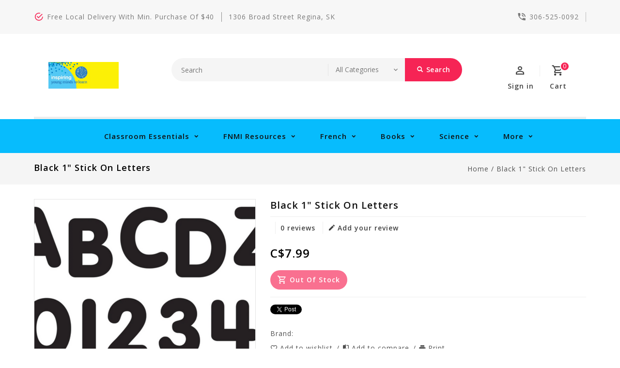

--- FILE ---
content_type: text/html;charset=utf-8
request_url: https://www.inspiringyoungminds.ca/black-1-stick-on-letters.html
body_size: 11653
content:
<!DOCTYPE html>
<html lang="us">
  <head>
    <meta charset="utf-8"/>
<!-- [START] 'blocks/head.rain' -->
<!--

  (c) 2008-2026 Lightspeed Netherlands B.V.
  http://www.lightspeedhq.com
  Generated: 25-01-2026 @ 07:45:49

-->
<link rel="canonical" href="https://www.inspiringyoungminds.ca/black-1-stick-on-letters.html"/>
<link rel="alternate" href="https://www.inspiringyoungminds.ca/index.rss" type="application/rss+xml" title="New products"/>
<meta name="robots" content="noodp,noydir"/>
<meta property="og:url" content="https://www.inspiringyoungminds.ca/black-1-stick-on-letters.html?source=facebook"/>
<meta property="og:site_name" content="Inspiring Young Minds to Learn"/>
<meta property="og:title" content="Black 1&quot; Stick On Letters"/>
<meta property="og:image" content="https://cdn.shoplightspeed.com/shops/619633/files/46471075/black-1-stick-on-letters.jpg"/>
<!--[if lt IE 9]>
<script src="https://cdn.shoplightspeed.com/assets/html5shiv.js?2025-02-20"></script>
<![endif]-->
<!-- [END] 'blocks/head.rain' -->
    <meta charset="UTF-8" />
    <title>Black 1&quot; Stick On Letters - Inspiring Young Minds to Learn</title>
    <meta name="description" content="" />
    <meta name="keywords" content="Black, 1&quot;, Stick, On, Letters" />
    <meta http-equiv="X-UA-Compatible" content="IE=edge,chrome=1">
    <meta name="viewport" content="width=device-width, initial-scale=1.0">
    <meta name="apple-mobile-web-app-capable" content="yes">
    <meta name="apple-mobile-web-app-status-bar-style" content="black">

    <link rel="shortcut icon" href="https://cdn.shoplightspeed.com/shops/619633/themes/11187/v/141706/assets/favicon.ico?20201128043903" type="image/x-icon" />
    <link href='//fonts.googleapis.com/css?family=Open%20Sans:400,300,500,600,700,800,900' rel='stylesheet' type='text/css'>
    <link href='//fonts.googleapis.com/css?family=Open%20Sans:400,300,500,600,700,800,900' rel='stylesheet' type='text/css'>
    <link rel="shortcut icon" href="https://cdn.shoplightspeed.com/shops/619633/themes/11187/v/141706/assets/favicon.ico?20201128043903" type="image/x-icon" /> 
    <link rel="stylesheet" href="https://cdn.shoplightspeed.com/shops/619633/themes/11187/assets/bootstrap-min.css?2025091820445720201216063948" />
    <link rel="stylesheet" href="https://cdn.shoplightspeed.com/shops/619633/themes/11187/assets/style.css?2025091820445720201216063948" />    
    <link rel="stylesheet" href="https://cdn.shoplightspeed.com/shops/619633/themes/11187/assets/settings.css?2025091820445720201216063948" />  
    <link rel="stylesheet" href="https://cdn.shoplightspeed.com/assets/gui-2-0.css?2025-02-20" />
    <link rel="stylesheet" href="https://cdn.shoplightspeed.com/assets/gui-responsive-2-0.css?2025-02-20" />   
    <link rel="stylesheet" href="https://cdn.shoplightspeed.com/shops/619633/themes/11187/assets/materialdesignicons.css?2025091820445720201216063948" />
    <link rel="stylesheet" href="https://cdn.shoplightspeed.com/shops/619633/themes/11187/assets/owl-carousel.css?2025091820445720201216063948" />
    <link rel="stylesheet" href="https://cdn.shoplightspeed.com/shops/619633/themes/11187/assets/custom.css?2025091820445720201216063948" />
    <link rel="stylesheet" href="https://cdn.shoplightspeed.com/shops/619633/themes/11187/assets/jquery-fancybox.css?2025091820445720201216063948" />
    <link rel="stylesheet" href="https://cdn.shoplightspeed.com/shops/619633/themes/11187/assets/animate.css?2025091820445720201216063948" />
    <link rel="stylesheet" href="https://cdn.shoplightspeed.com/shops/619633/themes/11187/assets/flexslider.css?2025091820445720201216063948" />    
    <link rel="stylesheet" media="print" href="https://cdn.shoplightspeed.com/shops/619633/themes/11187/assets/print-min.css?2025091820445720201216063948" />
            
    <script src="https://cdn.shoplightspeed.com/assets/jquery-1-9-1.js?2025-02-20"></script>
    <script src="https://cdn.shoplightspeed.com/assets/jquery-ui-1-10-1.js?2025-02-20"></script> 
    <script src="https://cdn.shoplightspeed.com/shops/619633/themes/11187/assets/jquery-fancybox-pack.js?2025091820445720201216063948"></script>
    <script src="https://cdn.shoplightspeed.com/shops/619633/themes/11187/assets/global.js?2025091820445720201216063948"></script>
		<script src="https://cdn.shoplightspeed.com/shops/619633/themes/11187/assets/bootstrap-min.js?2025091820445720201216063948"></script>
    <script src="https://cdn.shoplightspeed.com/shops/619633/themes/11187/assets/jcarousel.js?2025091820445720201216063948"></script>
    <script src="https://cdn.shoplightspeed.com/assets/gui.js?2025-02-20"></script>
    <script src="https://cdn.shoplightspeed.com/assets/gui-responsive-2-0.js?2025-02-20"></script>
    <script src="https://cdn.shoplightspeed.com/shops/619633/themes/11187/assets/jquery-flexslider.js?2025091820445720201216063948"></script>
    <script src="https://cdn.shoplightspeed.com/shops/619633/themes/11187/assets/owl-carousel-min.js?2025091820445720201216063948"></script> 
    <script src="https://cdn.shoplightspeed.com/shops/619633/themes/11187/assets/share42.js?2025091820445720201216063948"></script>
    <script src="https://cdn.shoplightspeed.com/shops/619633/themes/11187/assets/theia-sticky-sidebar-min.js?2025091820445720201216063948"></script>
    <script src="https://cdn.shoplightspeed.com/shops/619633/themes/11187/assets/custom.js?2025091820445720201216063948"></script>
    <script src=https://cdn.shoplightspeed.com/shops/619633/themes/11187/assets/jquery-directional-hover.js?2025091820445720201216063948></script>
    <!--[if lt IE 9]>
    <link rel="stylesheet" href="https://cdn.shoplightspeed.com/shops/619633/themes/11187/assets/style-ie.css?2025091820445720201216063948" />
    <![endif]-->
  </head>
          <body class="product-page">
<script type="application/ld+json">
{
  "@context": "http://schema.org/",
  "@type": "Product",
  "name": "Black 1&quot; Stick On Letters",
  "image": "https://cdn.shoplightspeed.com/shops/619633/files/46471075/image.jpg",
  "aggregateRating": {
    "@type": "AggregateRating",
    "ratingValue": "0",
    "reviewCount": "0"
  },             
  "sku": "50888189",
  "mpn": "",
  "description": "",
  "brand": {
    "@type": "Thing",
    "name": ""
  },
  "offers": {
    "@type": "Offer",
    "availability": "",
    "url": "https://www.inspiringyoungminds.ca/black-1-stick-on-letters.html",
        "price": "7.99",
	      "priceCurrency": "CAD"
  },
  "review": [
    {
      "@type": "Review",
      "datePublished": "January 25, 2026 07:45",
      "description": "",
      "itemReviewed": {
       "@type": "Thing",
      "image": "https://cdn.shoplightspeed.com/shops/619633/files/46471075/image.jpg",
      "name": "Black 1&quot; Stick On Letters"
      },
      "reviewRating": {
        "@type": "Rating",
        "bestRating": "5",
        "ratingValue": "0",
        "worstRating": "0"
      },
       "author": {
      "@type": "Person",
      "name": ""
   	 }
    }
  ]
}
</script> 
    
    <div class="page-wrapper">
    <header>
      
      <input id="shop-url" value="https://www.inspiringyoungminds.ca/" type="hidden">
      <div class="topnav">
        <div class="container">          
          <div class="left">
            <div id="ttcmsleftheader">
                <div class="ttheader-service">Free Local Delivery with Min. Purchase of $40</div>
              </div>
                        <div id="Location">
                 <a href="" class="store-location">1306 Broad Street Regina, SK</a>
              </div>
                      </div>
          <div class="right">
            <div id="ttcmsrightheader">
                <div class="ttheader-rightcontact">306-525-0092</div>
              </div>
                                               
          </div>
        </div>
      </div>
      <div class="navigation">
        <div class="container">
        <div class="align">

                      <div class="vertical logo theme-preview-clickable" style="background-color:#ffffff;">
              <a href="https://www.inspiringyoungminds.ca/" title="Inspiring Young Minds to Learn">
                <img src="https://cdn.shoplightspeed.com/shops/619633/themes/11187/v/142179/assets/logo.png?20201128221217" alt="Inspiring Young Minds to Learn" width="220" height="55"/>
              </a>
            </div>
          
          <nav class="nonbounce desktop vertical">       
            <div class="search-widget theme-preview-clickable">
                 <div class="selectric-wrapper selectric-main-search">
                   <form action="https://www.inspiringyoungminds.ca/search/" method="get" id="formSearch" class="live-search">
                      <input type="text" name="q" autocomplete="off"  placeholder="Search" value=""/>
                      <div class="selectric-hide-select">
                        <select class="main-search" name="cat" tabindex="-1">
                          <option value="https://www.inspiringyoungminds.ca/search/">All Categories</option>
                                                                              <option value="https://www.inspiringyoungminds.ca/classroom-essentials/">Classroom Essentials</option>
                                                    <option value="https://www.inspiringyoungminds.ca/fnmi-resources/">FNMI Resources</option>
                                                    <option value="https://www.inspiringyoungminds.ca/french/">French</option>
                                                    <option value="https://www.inspiringyoungminds.ca/books/">Books</option>
                                                    <option value="https://www.inspiringyoungminds.ca/science/">Science</option>
                                                    <option value="https://www.inspiringyoungminds.ca/games/">Games</option>
                                                    <option value="https://www.inspiringyoungminds.ca/arts-crafts/">Arts &amp; Crafts</option>
                                                    <option value="https://www.inspiringyoungminds.ca/math/">Math</option>
                                                    <option value="https://www.inspiringyoungminds.ca/melissa-doug/">Melissa &amp; Doug</option>
                                                    <option value="https://www.inspiringyoungminds.ca/costumes/">Costumes</option>
                                                    <option value="https://www.inspiringyoungminds.ca/puzzles/">Puzzles</option>
                                                    <option value="https://www.inspiringyoungminds.ca/developmental-learning/">Developmental Learning</option>
                                                    <option value="https://www.inspiringyoungminds.ca/active-play/">Active Play</option>
                                                    <option value="https://www.inspiringyoungminds.ca/language-reading-manipulatives/">Language/Reading  Manipulatives</option>
                                                    <option value="https://www.inspiringyoungminds.ca/furniture/">Furniture</option>
                                                    <option value="https://www.inspiringyoungminds.ca/early-childhood/">Early Childhood</option>
                                                    <option value="https://www.inspiringyoungminds.ca/sale-items/">Sale Items</option>
                                                    <option value="https://www.inspiringyoungminds.ca/figurines/">Figurines</option>
                                                    <option value="https://www.inspiringyoungminds.ca/dice/">Dice</option>
                                                    <option value="https://www.inspiringyoungminds.ca/learning-mats/">Learning Mats</option>
                                                    <option value="https://www.inspiringyoungminds.ca/weighted-products/">Weighted Products</option>
                                                    <option value="https://www.inspiringyoungminds.ca/puppets/">Puppets</option>
                                                    <option value="https://www.inspiringyoungminds.ca/building-ideas/">Building Ideas</option>
                                                    <option value="https://www.inspiringyoungminds.ca/indigenous-gifts/">Indigenous Gifts</option>
                                                    <option value="https://www.inspiringyoungminds.ca/dolls-dollhouse/">Dolls &amp; Dollhouse</option>
                                                    <option value="https://www.inspiringyoungminds.ca/imagination-play/">Imagination Play</option>
                                                    <option value="https://www.inspiringyoungminds.ca/teacher-gifts/">Teacher Gifts</option>
                                                                          	</select>
                    </div>
                     <button onclick="$('#formSearch').submit();" title="Search" class="glyphicon glyphicon-search"><span class="search-txt">Search</span></button> 
                     <div id="quick-result" class="prod-results"></div>
                   </form>
                   </div>
                   </div>
            <div class="toplink">
            <ul>
                          </ul>
            </div> 
          </nav>
            
            <div class="header-cart theme-preview-clickable">
                <div class="cart-icon title"> 
                    <span class="cart"><span class="count">0</span></span>
                    <span class="title">Cart</span>
                </div>              
                <div class="cart-toggle">
                  <div class="cart-mini-product">
                                    </div>
                      <!--<div class="clearfix"></div>-->
                      <div class="cart-total">
                          0 Items - C$0.00
                      </div>
                      <div class="buttons">
                          <a href="https://www.inspiringyoungminds.ca/cart/" title="My cart" class="cartbutton btn">View cart</a>
                          <a href="https://www.inspiringyoungminds.ca/checkout/" title="Checkout" class="checkout btn">Checkout</a>
                      </div>
                  
                  </div>
            </div>
          <div class="header-account theme-preview-clickable">
                  <div class="user-icon">
                      <span class="account"></span>
                    	<span class="title">Sign in</span>
                  </div>
                  <div class="account-toggle">
                      <a href="https://www.inspiringyoungminds.ca/account/" title="Sign in" class="my-account">
                                                    Sign in / Register
                                              </a>
                    <div class="compare">
                  		<a href="https://www.inspiringyoungminds.ca/compare/" title="Compare" class="my-compare">Compare (0)</a>
              			</div>
                  </div>
              </div>
        </div>
        </div>
      </div>
     <div class="menu-bar sticky_header theme-preview-clickable">
        <div class="container">
          <div class="megamenu">
          <div class="burger">
            <span class="mdi mdi-menu"></span>
          </div>
          <div class="topmenu">            
      	<ul>
                  	                                          <li class="item sub">
                <a class="itemLink" href="https://www.inspiringyoungminds.ca/classroom-essentials/" title="Classroom Essentials">Classroom Essentials</a>
                                  <div class="mdi-icons">
                	<span class="mdi mdi-chevron-down"></span>
                  <span class="mdi mdi-chevron-up"></span></div>                                
                <ul class="subnav">
                                    <li class="subitem-1">
                    <a class="subitemLink" href="https://www.inspiringyoungminds.ca/classroom-essentials/magnetic-accents/" title="Magnetic Accents">Magnetic Accents</a>
                                                          </li>
                                    <li class="subitem-1">
                    <a class="subitemLink" href="https://www.inspiringyoungminds.ca/classroom-essentials/posters-charts/" title="Posters/Charts">Posters/Charts</a>
                                                          </li>
                                    <li class="subitem-1">
                    <a class="subitemLink" href="https://www.inspiringyoungminds.ca/classroom-essentials/borders/" title="Borders">Borders</a>
                                                          </li>
                                    <li class="subitem-1">
                    <a class="subitemLink" href="https://www.inspiringyoungminds.ca/classroom-essentials/planners/" title="Planners">Planners</a>
                                                          </li>
                                    <li class="subitem-1">
                    <a class="subitemLink" href="https://www.inspiringyoungminds.ca/classroom-essentials/bulletin-board-displays/" title="Bulletin Board Displays">Bulletin Board Displays</a>
                                                          </li>
                                    <li class="subitem-1">
                    <a class="subitemLink" href="https://www.inspiringyoungminds.ca/classroom-essentials/storage-solutions/" title="Storage Solutions">Storage Solutions</a>
                                                          </li>
                                    <li class="subitem-1">
                    <a class="subitemLink" href="https://www.inspiringyoungminds.ca/classroom-essentials/clingy-thingies/" title="Clingy Thingies">Clingy Thingies</a>
                                                          </li>
                                    <li class="subitem-1">
                    <a class="subitemLink" href="https://www.inspiringyoungminds.ca/classroom-essentials/accents/" title="Accents">Accents</a>
                                                          </li>
                                    <li class="subitem-1">
                    <a class="subitemLink" href="https://www.inspiringyoungminds.ca/classroom-essentials/awards/" title="Awards">Awards</a>
                                                          </li>
                                    <li class="subitem-1">
                    <a class="subitemLink" href="https://www.inspiringyoungminds.ca/classroom-essentials/banner/" title="Banner">Banner</a>
                                                          </li>
                                    <li class="subitem-1">
                    <a class="subitemLink" href="https://www.inspiringyoungminds.ca/classroom-essentials/letters/" title="Letters">Letters</a>
                                                          </li>
                                    <li class="subitem-1">
                    <a class="subitemLink" href="https://www.inspiringyoungminds.ca/classroom-essentials/pocket-charts/" title="Pocket Charts">Pocket Charts</a>
                                                          </li>
                                    <li class="subitem-1">
                    <a class="subitemLink" href="https://www.inspiringyoungminds.ca/classroom-essentials/better-than-paper/" title="Better Than Paper">Better Than Paper</a>
                                                          </li>
                                    <li class="subitem-1">
                    <a class="subitemLink" href="https://www.inspiringyoungminds.ca/classroom-essentials/write-on-wipe-off/" title="Write On Wipe Off">Write On Wipe Off</a>
                                                          </li>
                                    <li class="subitem-1">
                    <a class="subitemLink" href="https://www.inspiringyoungminds.ca/classroom-essentials/timers/" title="Timers">Timers</a>
                                                          </li>
                                    <li class="subitem-1">
                    <a class="subitemLink" href="https://www.inspiringyoungminds.ca/classroom-essentials/carpet-floor-markers/" title="Carpet/Floor Markers">Carpet/Floor Markers</a>
                                                          </li>
                                    <li class="subitem-1">
                    <a class="subitemLink" href="https://www.inspiringyoungminds.ca/classroom-essentials/nameplates-name-tags/" title="Nameplates/Name Tags">Nameplates/Name Tags</a>
                                                          </li>
                                    <li class="subitem-1">
                    <a class="subitemLink" href="https://www.inspiringyoungminds.ca/classroom-essentials/stickers/" title="Stickers">Stickers</a>
                                                          </li>
                                  </ul>
                              </li>
                            <li class="item sub">
                <a class="itemLink" href="https://www.inspiringyoungminds.ca/fnmi-resources/" title="FNMI Resources">FNMI Resources</a>
                                  <div class="mdi-icons">
                	<span class="mdi mdi-chevron-down"></span>
                  <span class="mdi mdi-chevron-up"></span></div>                                
                <ul class="subnav">
                                    <li class="subitem-1">
                    <a class="subitemLink" href="https://www.inspiringyoungminds.ca/fnmi-resources/books/" title="Books">Books</a>
                                                          </li>
                                    <li class="subitem-1">
                    <a class="subitemLink" href="https://www.inspiringyoungminds.ca/fnmi-resources/classroom-decorations/" title="Classroom Decorations">Classroom Decorations</a>
                                                          </li>
                                    <li class="subitem-1">
                    <a class="subitemLink" href="https://www.inspiringyoungminds.ca/fnmi-resources/puppets/" title="Puppets">Puppets</a>
                                                          </li>
                                  </ul>
                              </li>
                            <li class="item sub">
                <a class="itemLink" href="https://www.inspiringyoungminds.ca/french/" title="French">French</a>
                                  <div class="mdi-icons">
                	<span class="mdi mdi-chevron-down"></span>
                  <span class="mdi mdi-chevron-up"></span></div>                                
                <ul class="subnav">
                                    <li class="subitem-1">
                    <a class="subitemLink" href="https://www.inspiringyoungminds.ca/french/games/" title="Games">Games</a>
                                                          </li>
                                    <li class="subitem-1">
                    <a class="subitemLink" href="https://www.inspiringyoungminds.ca/french/posters/" title="Posters">Posters</a>
                                                          </li>
                                    <li class="subitem-1">
                    <a class="subitemLink" href="https://www.inspiringyoungminds.ca/french/learning-material/" title="Learning Material">Learning Material</a>
                                                          </li>
                                    <li class="subitem-1">
                    <a class="subitemLink" href="https://www.inspiringyoungminds.ca/french/books/" title="Books">Books</a>
                                                          </li>
                                  </ul>
                              </li>
                            <li class="item sub">
                <a class="itemLink" href="https://www.inspiringyoungminds.ca/books/" title="Books">Books</a>
                                  <div class="mdi-icons">
                	<span class="mdi mdi-chevron-down"></span>
                  <span class="mdi mdi-chevron-up"></span></div>                                
                <ul class="subnav">
                                    <li class="subitem-1">
                    <a class="subitemLink" href="https://www.inspiringyoungminds.ca/books/classroom-reproducibles/" title="Classroom Reproducibles">Classroom Reproducibles</a>
                                                          </li>
                                    <li class="subitem-1">
                    <a class="subitemLink" href="https://www.inspiringyoungminds.ca/books/activity-books/" title="Activity Books">Activity Books</a>
                                                          </li>
                                    <li class="subitem-1">
                    <a class="subitemLink" href="https://www.inspiringyoungminds.ca/books/workbook/" title="Workbook">Workbook</a>
                                                          </li>
                                    <li class="subitem-1">
                    <a class="subitemLink" href="https://www.inspiringyoungminds.ca/books/willow-award-winners/" title="Willow Award Winners">Willow Award Winners</a>
                                                          </li>
                                  </ul>
                              </li>
                            <li class="item sub">
                <a class="itemLink" href="https://www.inspiringyoungminds.ca/science/" title="Science">Science</a>
                                  <div class="mdi-icons">
                	<span class="mdi mdi-chevron-down"></span>
                  <span class="mdi mdi-chevron-up"></span></div>                                
                <ul class="subnav">
                                    <li class="subitem-1">
                    <a class="subitemLink" href="https://www.inspiringyoungminds.ca/science/stem/" title="Stem">Stem</a>
                                      <div class="mdi-icons">
                	<span class="mdi mdi-chevron-down"></span>
                  <span class="mdi mdi-chevron-up"></span></div>                                        <ul class="subnav">
                                            <li class="subitem-2">
                        <a class="subitemLink" href="https://www.inspiringyoungminds.ca/science/stem/coding/" title="Coding">Coding</a>
                                              </li>
                                          </ul>
                                      </li>
                                  </ul>
                              </li>
                            <li class="item sub">
                <a class="itemLink" href="https://www.inspiringyoungminds.ca/games/" title="Games">Games</a>
                                  <div class="mdi-icons">
                	<span class="mdi mdi-chevron-down"></span>
                  <span class="mdi mdi-chevron-up"></span></div>                                
                <ul class="subnav">
                                    <li class="subitem-1">
                    <a class="subitemLink" href="https://www.inspiringyoungminds.ca/games/flashcards/" title="Flashcards">Flashcards</a>
                                                          </li>
                                    <li class="subitem-1">
                    <a class="subitemLink" href="https://www.inspiringyoungminds.ca/games/power-pen-learning/" title="Power Pen Learning">Power Pen Learning</a>
                                                          </li>
                                  </ul>
                              </li>
                            <li class="item sub">
                <a class="itemLink" href="https://www.inspiringyoungminds.ca/arts-crafts/" title="Arts &amp; Crafts">Arts &amp; Crafts</a>
                                  <div class="mdi-icons">
                	<span class="mdi mdi-chevron-down"></span>
                  <span class="mdi mdi-chevron-up"></span></div>                                
                <ul class="subnav">
                                    <li class="subitem-1">
                    <a class="subitemLink" href="https://www.inspiringyoungminds.ca/arts-crafts/stamps/" title="Stamps">Stamps</a>
                                                          </li>
                                  </ul>
                              </li>
                            <li class="item">
                <a class="itemLink" href="https://www.inspiringyoungminds.ca/math/" title="Math">Math</a>
                                              </li>
                            <li class="item sub">
                <a class="itemLink" href="https://www.inspiringyoungminds.ca/melissa-doug/" title="Melissa &amp; Doug">Melissa &amp; Doug</a>
                                  <div class="mdi-icons">
                	<span class="mdi mdi-chevron-down"></span>
                  <span class="mdi mdi-chevron-up"></span></div>                                
                <ul class="subnav">
                                    <li class="subitem-1">
                    <a class="subitemLink" href="https://www.inspiringyoungminds.ca/melissa-doug/activity-pad/" title="Activity Pad">Activity Pad</a>
                                                          </li>
                                  </ul>
                              </li>
                            <li class="item">
                <a class="itemLink" href="https://www.inspiringyoungminds.ca/costumes/" title="Costumes">Costumes</a>
                                              </li>
                            <li class="item sub">
                <a class="itemLink" href="https://www.inspiringyoungminds.ca/puzzles/" title="Puzzles">Puzzles</a>
                                  <div class="mdi-icons">
                	<span class="mdi mdi-chevron-down"></span>
                  <span class="mdi mdi-chevron-up"></span></div>                                
                <ul class="subnav">
                                    <li class="subitem-1">
                    <a class="subitemLink" href="https://www.inspiringyoungminds.ca/puzzles/childrens-puzzles/" title="Children&#039;s Puzzles">Children&#039;s Puzzles</a>
                                                          </li>
                                    <li class="subitem-1">
                    <a class="subitemLink" href="https://www.inspiringyoungminds.ca/puzzles/adult-puzzles/" title="Adult Puzzles">Adult Puzzles</a>
                                                          </li>
                                  </ul>
                              </li>
                            <li class="item sub">
                <a class="itemLink" href="https://www.inspiringyoungminds.ca/developmental-learning/" title="Developmental Learning">Developmental Learning</a>
                                  <div class="mdi-icons">
                	<span class="mdi mdi-chevron-down"></span>
                  <span class="mdi mdi-chevron-up"></span></div>                                
                <ul class="subnav">
                                    <li class="subitem-1">
                    <a class="subitemLink" href="https://www.inspiringyoungminds.ca/developmental-learning/sensory/" title="Sensory">Sensory</a>
                                                          </li>
                                    <li class="subitem-1">
                    <a class="subitemLink" href="https://www.inspiringyoungminds.ca/developmental-learning/chew/" title="Chew">Chew</a>
                                                          </li>
                                    <li class="subitem-1">
                    <a class="subitemLink" href="https://www.inspiringyoungminds.ca/developmental-learning/pencil-grips/" title="Pencil Grips">Pencil Grips</a>
                                                          </li>
                                    <li class="subitem-1">
                    <a class="subitemLink" href="https://www.inspiringyoungminds.ca/developmental-learning/fidgets/" title="Fidgets">Fidgets</a>
                                                          </li>
                                  </ul>
                              </li>
                            <li class="item">
                <a class="itemLink" href="https://www.inspiringyoungminds.ca/active-play/" title="Active Play">Active Play</a>
                                              </li>
                            <li class="item">
                <a class="itemLink" href="https://www.inspiringyoungminds.ca/language-reading-manipulatives/" title="Language/Reading  Manipulatives">Language/Reading  Manipulatives</a>
                                              </li>
                            <li class="item">
                <a class="itemLink" href="https://www.inspiringyoungminds.ca/furniture/" title="Furniture">Furniture</a>
                                              </li>
                            <li class="item sub">
                <a class="itemLink" href="https://www.inspiringyoungminds.ca/early-childhood/" title="Early Childhood">Early Childhood</a>
                                  <div class="mdi-icons">
                	<span class="mdi mdi-chevron-down"></span>
                  <span class="mdi mdi-chevron-up"></span></div>                                
                <ul class="subnav">
                                    <li class="subitem-1">
                    <a class="subitemLink" href="https://www.inspiringyoungminds.ca/early-childhood/building-blocks/" title="Building Blocks">Building Blocks</a>
                                                          </li>
                                    <li class="subitem-1">
                    <a class="subitemLink" href="https://www.inspiringyoungminds.ca/early-childhood/natural-play/" title="Natural Play">Natural Play</a>
                                                          </li>
                                    <li class="subitem-1">
                    <a class="subitemLink" href="https://www.inspiringyoungminds.ca/early-childhood/felt-imagination-play/" title="Felt Imagination Play">Felt Imagination Play</a>
                                                          </li>
                                  </ul>
                              </li>
                            <li class="item">
                <a class="itemLink" href="https://www.inspiringyoungminds.ca/sale-items/" title="Sale Items">Sale Items</a>
                                              </li>
                            <li class="item">
                <a class="itemLink" href="https://www.inspiringyoungminds.ca/figurines/" title="Figurines">Figurines</a>
                                              </li>
                            <li class="item">
                <a class="itemLink" href="https://www.inspiringyoungminds.ca/dice/" title="Dice">Dice</a>
                                              </li>
                            <li class="item">
                <a class="itemLink" href="https://www.inspiringyoungminds.ca/learning-mats/" title="Learning Mats">Learning Mats</a>
                                              </li>
                            <li class="item">
                <a class="itemLink" href="https://www.inspiringyoungminds.ca/weighted-products/" title="Weighted Products">Weighted Products</a>
                                              </li>
                            <li class="item">
                <a class="itemLink" href="https://www.inspiringyoungminds.ca/puppets/" title="Puppets">Puppets</a>
                                              </li>
                            <li class="item">
                <a class="itemLink" href="https://www.inspiringyoungminds.ca/building-ideas/" title="Building Ideas">Building Ideas</a>
                                              </li>
                            <li class="item">
                <a class="itemLink" href="https://www.inspiringyoungminds.ca/indigenous-gifts/" title="Indigenous Gifts">Indigenous Gifts</a>
                                              </li>
                            <li class="item">
                <a class="itemLink" href="https://www.inspiringyoungminds.ca/dolls-dollhouse/" title="Dolls &amp; Dollhouse">Dolls &amp; Dollhouse</a>
                                              </li>
                            <li class="item">
                <a class="itemLink" href="https://www.inspiringyoungminds.ca/imagination-play/" title="Imagination Play">Imagination Play</a>
                                              </li>
                            <li class="item sub">
                <a class="itemLink" href="https://www.inspiringyoungminds.ca/teacher-gifts/" title="Teacher Gifts">Teacher Gifts</a>
                                  <div class="mdi-icons">
                	<span class="mdi mdi-chevron-down"></span>
                  <span class="mdi mdi-chevron-up"></span></div>                                
                <ul class="subnav">
                                    <li class="subitem-1">
                    <a class="subitemLink" href="https://www.inspiringyoungminds.ca/teacher-gifts/clothing/" title="Clothing">Clothing</a>
                                                          </li>
                                  </ul>
                              </li>
                                                                      <li class="footerbrands item"><a class="itemLink" href="https://www.inspiringyoungminds.ca/brands/" title="Brands">Brands</a></li>
                                                        <li class="item"><a class="itemLink" href="https://www.inspiringyoungminds.ca/buy-gift-card/" title="Gift Card">Gift Card</a></li>
  						            </ul>
          </div>
          </div>
      </div>
      </div>
    </header>
    
    <div class="wrapper">
            <div class="loadingdiv"></div>
                   <div class="content">
                <div class="breadcrumb-contain">
<div class="page-title breadcrumb-content">
      <div class="container">
    <div class="row">
         <div class="col-sm-6 col-md-6">
    <h1 class="product-page" itemprop="name" content="Black 1&quot; Stick On Letters"> Black 1&quot; Stick On Letters</h1> 
  </div>
  <div class="col-sm-6 col-md-6 breadcrumbs text-right">
    <a href="https://www.inspiringyoungminds.ca/" title="Home">Home</a>
    
        / <a href="https://www.inspiringyoungminds.ca/black-1-stick-on-letters.html">Black 1&quot; Stick On Letters</a>
      </div>  
              </div>
        </div>
      </div>
</div>
 <div class="container">
   <div itemscope itemtype="http://schema.org/Product">
   <meta itemprop="name" content="Black 1&quot; Stick On Letters" />
    <div itemprop="review" itemscope itemtype="http://schema.org/Review">
     <span itemprop="author" itemscope itemtype="https://schema.org/Person">
    		<span itemprop="name"></span>
  		</span>
    </div>
  <meta itemprop="description" content="" />
<div class="product-wrap row">
  <div class="product-img col-sm-5 col-md-5">
    <div class="zoombox">
      <div class="images"> 
        <meta itemprop="image" content="https://cdn.shoplightspeed.com/shops/619633/files/46471075/300x250x2/black-1-stick-on-letters.jpg" />       
                <a class="zoom first" data-image-id="46471075">             
                                  <img src="https://cdn.shoplightspeed.com/shops/619633/files/46471075/770x924x1/black-1-stick-on-letters.jpg" alt="Black 1&quot; Stick On Letters">
                                
        </a> 
              </div>
		
      <div class="thumbs-container">
            <div class="thumbs owl-carousel">
                            <div class="thumbnails col-sm-12">
                <a data-image-id="46471075" class="active">
                                                          <img class="thumbnail" src="https://cdn.shoplightspeed.com/shops/619633/files/46471075/109x136x1/black-1-stick-on-letters.jpg" alt="Black 1&quot; Stick On Letters" title="Black 1&quot; Stick On Letters"/>
                                                      </a>
              </div>
                          </div>
      </div>
    </div>
  </div>
 
  <div class="product-info col-sm-7 col-md-7" itemprop="offers" itemscope itemtype="http://schema.org/Offer"> 
    <meta itemprop="url" content="https://www.inspiringyoungminds.ca/black-1-stick-on-letters.html" />
    <meta itemprop="priceValidUntil" content="January 25, 2026 07:45" />
      <h1 class="product-title" itemprop="name" content="Black 1&quot; Stick On Letters"> 
          Black 1&quot; Stick On Letters 
      </h1>
      <div class="review-container">
                  
               
     			<div class="review-score">
            <a href="#tab-review">
              0 reviews
            </a>
          </div>
        <div class="review">
              <a href="https://www.inspiringyoungminds.ca/account/review/50888189/"><i class="mdi mdi-pencil"></i>Add your review</a>
            </div>
      </div>
    
      <div class="product-description"></div>       
   			 <meta itemprop="price" content="7.99" />
		    <meta itemprop="priceCurrency" content="CAD" /> 
    <meta itemprop="itemCondition" content="http://schema.org/NewCondition"/>
          
      <form action="https://www.inspiringyoungminds.ca/cart/add/83510117/" id="product_configure_form" method="post">
              <input type="hidden" name="bundle_id" id="product_configure_bundle_id" value="">
                
      <div class="product-price">
        <div class="price-wrap col-xs-5 col-md-5"> 
                                   
         		<span class="price">C$7.99</span>
                      
           
                  </div>
      </div>
        <div class="cart-quantity col-xs-7 col-md-7"> 
          <div class="cart">
                        <a class="cart btn disabled" title="out of stock"><span>out of stock</span></a>
                      </div>
        </div> 
         
               
              
          </form>  
    
    <div class="product-actions row">
  <div class="social-media col-xs-12 col-md-12">
                        
    <div class="social-block social-block-facebook">
      <div id="fb-root"></div>
      <script>(function(d, s, id) {
  var js, fjs = d.getElementsByTagName(s)[0];
  if (d.getElementById(id)) return;
    js = d.createElement(s); js.id = id;
  js.src = "//connect.facebook.net/en_GB/all.js#xfbml=1&appId=154005474684339";
  fjs.parentNode.insertBefore(js, fjs);
}(document, 'script', 'facebook-jssdk'));</script>
      <div class="fb-like" data-href="https://www.inspiringyoungminds.ca/black-1-stick-on-letters.html" data-send="false" data-layout="button_count" data-width="85" data-show-faces="false"></div>
    </div>
                    <div class="social-block social-block-twitter">
      <a href="https://twitter.com/share" class="twitter-share-button" data-via="mindsto_learn">Tweet</a>
      <script>!function(d,s,id){var js,fjs=d.getElementsByTagName(s)[0];if(!d.getElementById(id)){js=d.createElement(s);js.id=id;js.src="//platform.twitter.com/widgets.js";fjs.parentNode.insertBefore(js,fjs);}}(document,"script","twitter-wjs");</script>
    </div>
            
  </div>
  <div class="tags-actions col-md-12">
    <div class="tags">
                </div>
    
    <div class="brand">
      <table>
        <tr>
        <td>Brand:</td>
        <td>
          <a href="https://www.inspiringyoungminds.ca/" title="product.brand.title"><span></span></a>
        </td>
      </tr>
      </table>
      
    </div>
    <div class="actions">
    <a class="wishlist" href="https://www.inspiringyoungminds.ca/account/wishlistAdd/50888189/?variant_id=83510117" title="Add to wishlist">
        Add to wishlist
      </a> / 
      <a class="compare" href="https://www.inspiringyoungminds.ca/compare/add/83510117/" title="Add to compare">
        Add to compare
      </a> / 
            <a class="print" href="#" onclick="window.print(); return false;" title="Print">
        Print
      </a>
    </div>      
  </div>
</div>

  </div>
  
</div>

  
  
<div class="product-tabs" id="tab-review">
      <div class="tabs">
        <ul>
          <li class="active col-2 information"><a rel="info" href="#">Information</a></li>
                        <li class="col-2 reviews-tab"><a rel="reviews" href="#">Reviews <small>(0)</small></a></li>
                  </ul>
      </div>                    
      <div class="tabsPages">
        <div class="page info active">
                    <table class="details">
                                                 <tr>
              <td>Availability:</td>
              <td><span class="out-of-stock">Out of stock/Please contact to order</span></td>
            </tr>
                                                
                                  <tr class="omni-location-inventory">
            <td>Available in store:</td>
            <td class="product-inventory-location-label" id="productLocationInventory">Check availability</td>
            </tr>
          

  <link rel="stylesheet" type="text/css" href="https://cdn.shoplightspeed.com/assets/gui-core.css?2025-02-20" />

  <div id="gui-modal-product-inventory-location-wrapper">
   <div class="gui-modal-product-inventory-location-background"></div>
   <div class="gui-modal-product-inventory-location" >
     <div class="gui-modal-product-inventory-location-header">
       <p class="gui-modal-product-inventory-location-label">Available in store</p>
       <span id="gui-modal-product-inventory-location-close">Close</span>
     </div>
     <!-- Modal content -->
     <div class="gui-modal-product-inventory-location-container">
       <div id="gui-modal-product-inventory-location-content" class="gui-modal-product-inventory-location-content"></div>
       <div id="gui-modal-product-inventory-location-footer" class="gui-modal-product-inventory-location-footer"></div>
     </div>
   </div>
  </div>

  <script>
    (function() {
      function getInventoryState(quantity) {
        let inventoryPerLocationSetting = 'show_levels';
        switch(inventoryPerLocationSetting) {
          case 'show_levels':
            return quantity > 0 ? 'In stock ('+ quantity +')' : 'Out of stock/Please contact to order';
          default:
            return quantity > 0 ? 'In stock' : 'Out of stock/Please contact to order';
        }
      }

      function createLocationRow(data, isFirstItem) {
        var locationData = data.location;

        if(!location){
          return null;
        }

        var firstItem      = isFirstItem ? '<hr class="gui-modal-product-inventory-location-content-row-divider"/>' : '';
        var inventoryState = getInventoryState(data.inventory);
        var titleString    = 'state at location';

        titleString = titleString.replace('state', inventoryState);
        titleString = titleString.replace('location', locationData.title);

        return [
          '<div class="gui-modal-product-inventory-location-content-row">', firstItem,
          '<p class="bold">', titleString, '</p>',
          '<p class="gui-product-inventory-address">', locationData.address.formatted, '</p>',
          '<hr class="gui-modal-product-inventory-location-content-row-divider"/>',
          '</div>'].join('');
      }

      function handleError(){
        $('#gui-modal-product-inventory-location-wrapper').show();
        $('#gui-modal-product-inventory-location-content').html('<div class="gui-modal-product-inventory-location-footer">Stock information is currently unavailable for this product. Please try again later.</div>');
      }

      // Get product inventory location information
      function inventoryOnClick() {
        $.getJSON('https://www.inspiringyoungminds.ca/product-inventory/?id=83510117', function (response) {

          if(!response || !response.productInventory || (response.productInventory.locations && !response.productInventory.locations.length)){
            handleError();
            return;
          }

          var locations = response.productInventory.locations || [];

          var rows = locations.map(function(item, index) {
            return createLocationRow(item, index === 0)
          });

          $('#gui-modal-product-inventory-location-content').html(rows);

          var dateObj = new Date();
          var hours = dateObj.getHours() < 10 ? '0' + dateObj.getHours() : dateObj.getHours();
          var minutes = dateObj.getMinutes() < 10 ? '0' + dateObj.getMinutes() : dateObj.getMinutes();

          var footerContent = [
              '<div>',
              '<span class="bold">', 'Last updated:', '</span> ',
              'Today at ', hours, ':', minutes,
              '</div>',
              '<div>Online and in-store prices may differ</div>'].join('');

          $('#gui-modal-product-inventory-location-footer').html(footerContent);

          $('#gui-modal-product-inventory-location-wrapper').show();
        }).fail(handleError);
      }

      $('#productLocationInventory').on('click', inventoryOnClick);

      // When the user clicks on 'Close' in the modal, close it
      $('#gui-modal-product-inventory-location-close').on('click', function(){
        $('#gui-modal-product-inventory-location-wrapper').hide();
      });

      // When the user clicks anywhere outside of the modal, close it
      $('.gui-modal-product-inventory-location-background').on('click', function(){
        $('#gui-modal-product-inventory-location-wrapper').hide();
      });
    })();
  </script>
                      
          </table>
         
          <div class="clearfix"></div>
          
          <ul>
<li>Self adhesive, just peel &amp; stick!</li>
<li>Adheres to many surfaces</li>
<li>Long-lasting results</li>
<li>1 inch tall</li>
<li>184 uppercase letters, 50 numerals, 90 punctuation marks</li>
</ul>
          
                    
        </div>
       

        <div class="page reviews">
                      
                 
                     
          <div class="bottom">
              <div class="review-score">
              <span>0</span> stars based on <span>0</span> reviews
              </div>
                          <div class="stars">
                              
                  <span class="start-dot">.</span>  
                                         
          	                 
                  <span class="start-dot">.</span>  
                                         
          	                 
                  <span class="start-dot">.</span>  
                                         
          	                 
                  <span class="start-dot">.</span>  
                                         
          	                 
                  <span class="start-dot">.</span>  
                                         
          	            </div>
            <div class="right">
              <a href="https://www.inspiringyoungminds.ca/account/review/50888189/">Add your review</a>
            </div>           
          </div>          
                   
        </div>
      </div>
    </div>

 
  
<div class="relatedproducts">
  <div class="product-tab">
    <h2 class="tt-title">Related products</h2>
  </div>
  <div class="related-section">
  <div class="related-products products owl-carousel">
                <div class="grid-item col-xs-6 col-sm-4 col-md-3">
<div class="thumbnail-container product-grid-view" data-url="https://www.inspiringyoungminds.ca/blue-1-stick-on-letters.html">
  <div class="product-image-wrap">
  <div class="image-wrap">
       
     
      
   <a href="https://www.inspiringyoungminds.ca/blue-1-stick-on-letters.html" title="Blue 1&quot; Stick On Letters">   
                  <img src="https://cdn.shoplightspeed.com/shops/619633/files/46471018/blue-1-stick-on-letters.jpg" alt="Blue 1&quot; Stick On Letters" title="Blue 1&quot; Stick On Letters"  data-url="https://www.inspiringyoungminds.ca/blue-1-stick-on-letters.html" data-src="https://cdn.shoplightspeed.com/shops/619633/files/46471018/blue-1-stick-on-letters.jpg" class="ajax img-responsive productimg cat" width="230" height="276"/>
       
     <!--Big blue-->
     <div class="loader">
    <div class="preloader-wrapper active">
      <div class="spinner-layer"></div>
    </div>
     </div>
      <div class="second-productimg">
      </div>

          </a>
   
                
              
  
     <div class="producthover">
     <div class="add-to-cart">
      <a href="https://www.inspiringyoungminds.ca/cart/add/83510183/" class="btn cart" title="Add to cart"><i class="mdi mdi-cart-outline"></i><span>Add to cart</span></a>
               </div>             
            <div class="product-wishlist">
                <a href="https://www.inspiringyoungminds.ca/account/wishlistAdd/50888236/" title="Add to wishlist" class="btn"><i class="mdi mdi-heart-outline"></i><span>Add to wishlist</span></a>
            </div>
            
            <div class="product-compare">
                <a href="https://www.inspiringyoungminds.ca/compare/add/83510183/" title="Add to compare" class="btn"><i class="mdi mdi-sync"></i><span>Add to compare</span></a>
                <!--<a href="https://www.inspiringyoungminds.ca/compare/delete/83510183" title="remove products" class="remove-compare">Remove</a>-->
            </div>
       
       			<div class="quick-view-block">
             <a href="https://cdn.shoplightspeed.com/shops/619633/files/46471018/670x670x1/blue-1-stick-on-letters.jpg" data-id="83510183" data-src="https://www.inspiringyoungminds.ca/blue-1-stick-on-letters.html" title="Quick view" class="iocn zoom btn"><i class="mdi mdi-eye-outline" aria-hidden="true"></i><span>Quick view</span></a>
            </div>
      </div>  
  </div>
  </div>
  
  <div class="product-info">
    <div class="full-title">
    <a href="https://www.inspiringyoungminds.ca/blue-1-stick-on-letters.html" title="Blue 1&quot; Stick On Letters" class="product-title">
        Blue 1&quot; Stick On Letters     </a>
    </div>
  
        
    <div class="description">
        <div class="text">
                    Blue 1&quot; Stick On Letters
                  </div>
    </div>
    
                <div class="price-tag">
   <div class="price">
      
		  		C$7.99
		              </div>
     <div class="old-price">      
             
            </div>
    </div>    
            
    
       
   
     </div>
</div>
</div>


        </div>
  </div>
</div>                  
</div>

 </div>
 <script src="https://cdn.shoplightspeed.com/shops/619633/themes/11187/assets/jquery-zoom-min.js?2025091820445720201216063948" type="text/javascript"></script>
<script type="text/javascript">function updateQuantity(way){var quantity=parseInt($('.cart .quantity-change input').val());if(way=='up'){if(quantity<10000){quantity++}else{quantity=10000}}else{if(quantity>1){quantity--}else{quantity=1}}
$('.cart .quantity-change input').val(quantity)}</script>      </div>
              <footer>
        <div class="footer-contain">
                <div class="container">
          <div class="links row">
            <div class="footer-content">
              <div class="footer-link">
            <div class="col-xs-12 col-sm-3 col-md-3 footer-column">
                 <label class="footercollapse" for="_4">
                  <strong>Inspiring Young Minds To Learn </strong>
                  <span class="glyphicon glyphicon-chevron-down hidden-sm hidden-md hidden-lg"></span></label>
                    <input class="footercollapse_input hidden-md hidden-lg hidden-sm" id="_4" type="checkbox">
                    <div class="list">
              
              <span class="contact-description"> <span class="glyphicon glyphicon-map-marker"></span>1306 Broad Street , Regina, SK S4R 1Y4</span>              
                            <div class="contact theme-preview-clickable">
                <span class="glyphicon glyphicon-envelope"></span>
                <a class="theme-preview-clickable" href="/cdn-cgi/l/email-protection#147d7a727b547d7a67647d667d7a736d7b617a73797d7a70673a7775" title="Email"><span class="__cf_email__" data-cfemail="157c7b737a557c7b66657c677c7b726c7a607b72787c7b71663b7674">[email&#160;protected]</span></a>
              </div>
                            
                            <div class="contact-num">
                <span class="glyphicon glyphicon-earphone"></span>
                (306)525-0092
              </div>
                                    
                               </div>
              
                                        </div>
            
            <div class="col-xs-12 col-sm-3 col-md-2 footer-column">
                <label class="footercollapse" for="_1">
                  <strong>Customer service</strong>
                  <span class="glyphicon glyphicon-chevron-down hidden-sm hidden-md hidden-lg"></span></label>
                    <input class="footercollapse_input hidden-md hidden-lg hidden-sm" id="_1" type="checkbox">
                    <div class="list">
  
                  <ul class="no-underline no-list-style">
                                                <li><a class="theme-preview-clickable" href="https://www.inspiringyoungminds.ca/service/about/" title="About us" >About us</a>
                        </li>
                                                <li><a class="theme-preview-clickable" href="https://www.inspiringyoungminds.ca/service/payment-methods/" title="Payment methods" >Payment methods</a>
                        </li>
                                                <li><a class="theme-preview-clickable" href="https://www.inspiringyoungminds.ca/service/hours-and-location/" title="Hours &amp; Location" >Hours &amp; Location</a>
                        </li>
                                            </ul>
                  </div>             
            </div>              
            
            <div class="col-xs-12 col-sm-3 col-md-2 footer-column">
              <label class="footercollapse" for="_3">
              <strong>
                                My account
                              </strong>
                  <span class="glyphicon glyphicon-chevron-down hidden-sm hidden-md hidden-lg"></span></label>
                    <input class="footercollapse_input hidden-md hidden-lg hidden-sm" id="_3" type="checkbox">
                    <div class="list">           
              <ul>
                                <li><a class="theme-preview-clickable" href="https://www.inspiringyoungminds.ca/account/" title="Register">Register</a></li>
                                <li><a class="theme-preview-clickable" href="https://www.inspiringyoungminds.ca/account/orders/" title="My orders">My orders</a></li>
                                <li><a class="theme-preview-clickable" href="https://www.inspiringyoungminds.ca/account/tickets/" title="My tickets">My tickets</a></li>
                                <li><a class="theme-preview-clickable" href="https://www.inspiringyoungminds.ca/account/wishlist/" title="My wishlist">My wishlist</a></li>
                              </ul>
            </div>
            </div>
                  <div class="col-xs-12 col-sm-12 col-md-2 footer-column">
          	<label class="footercollapse" for="_2">
                  <strong>Products</strong>
                  <span class="glyphicon glyphicon-chevron-down hidden-sm hidden-md hidden-lg"></span></label>
                    <input class="footercollapse_input hidden-md hidden-lg hidden-sm" id="_2" type="checkbox">
                    <div class="list">
              <ul>
                <li><a class="theme-preview-clickable" href="https://www.inspiringyoungminds.ca/collection/" title="All products">All products</a></li>
                <li><a class="theme-preview-clickable" href="https://www.inspiringyoungminds.ca/collection/?sort=newest" title="New products">New products</a></li>
                <li><a class="theme-preview-clickable" href="https://www.inspiringyoungminds.ca/collection/offers/" title="Offers">Offers</a></li>
                <li><a href="https://www.inspiringyoungminds.ca/brands/" title="Brands">Brands</a></li>                <li><a href="https://www.inspiringyoungminds.ca/tags/" title="Tags">Tags</a></li>                <li><a href="https://www.inspiringyoungminds.ca/index.rss" title="RSS feed">RSS feed</a></li>
              </ul>
            </div>
            </div>
                <div class="col-xs-12 col-sm-3 col-md-3 footer-column news-app">
                          <div class="newsletter col-xs-12 col-sm-7 col-md-7">
               <label class="footercollapse" for="_4">
              <strong class="title">Sign up for our newsletter</strong></label>
              <form id="formNewsletter" action="https://www.inspiringyoungminds.ca/account/newsletter/" method="post">
                <input type="hidden" name="key" value="0f6ad8788bb4b993989b503e6aa15a09" />
                <input type="text" name="email" id="formNewsletterEmail" value="" placeholder="E-mail"/>
                <a class="btn theme-preview-clickable" href="#" onclick="$('#formNewsletter').submit(); return false;" title="Subscribe" ><span>Subscribe</span></a>
              </form>
            </div>
                                       <div class="social-media col-xs-12 col-md-12 theme-preview-clickable col-sm-5 col-md-5 text-right">
              <div class="social-title">Social media</div>
              <div class="inline-block relative">
                <a href="https://www.facebook.com/inspiringyoungmindstolearn" class="social-icon facebook" aria-label="facebook" target="_blank"><div class="mdi mdi-facebook"></div></a>                                                                                                <a href="https://www.instagram.com/inspiringyoungminds_" class="social-icon instagram" aria-label="instagram" target="_blank" title="Instagram Inspiring Young Minds to Learn"><div class="mdi mdi-instagram"></div></a>              </div>
            </div>
                                          </div>
            </div>
               
              <div class="tags-actions theme-preview-clickable">
                                <div class="top-categories col-sm-12">
                   <span class="title">Categories:</span>
                                 <div class="item sub">
                <a class="itemLink" href="https://www.inspiringyoungminds.ca/classroom-essentials/" title="Classroom Essentials">Classroom Essentials
                </a>
              </div>
                            <div class="item sub">
                <a class="itemLink" href="https://www.inspiringyoungminds.ca/fnmi-resources/" title="FNMI Resources">FNMI Resources
                </a>
              </div>
                            <div class="item sub">
                <a class="itemLink" href="https://www.inspiringyoungminds.ca/french/" title="French">French
                </a>
              </div>
                            <div class="item sub">
                <a class="itemLink" href="https://www.inspiringyoungminds.ca/books/" title="Books">Books
                </a>
              </div>
                            <div class="item sub">
                <a class="itemLink" href="https://www.inspiringyoungminds.ca/science/" title="Science">Science
                </a>
              </div>
                            <div class="item sub">
                <a class="itemLink" href="https://www.inspiringyoungminds.ca/games/" title="Games">Games
                </a>
              </div>
                            <div class="item sub">
                <a class="itemLink" href="https://www.inspiringyoungminds.ca/arts-crafts/" title="Arts &amp; Crafts">Arts &amp; Crafts
                </a>
              </div>
                            <div class="item">
                <a class="itemLink" href="https://www.inspiringyoungminds.ca/math/" title="Math">Math
                </a>
              </div>
                            <div class="item sub">
                <a class="itemLink" href="https://www.inspiringyoungminds.ca/melissa-doug/" title="Melissa &amp; Doug">Melissa &amp; Doug
                </a>
              </div>
                            <div class="item">
                <a class="itemLink" href="https://www.inspiringyoungminds.ca/costumes/" title="Costumes">Costumes
                </a>
              </div>
                            <div class="item sub">
                <a class="itemLink" href="https://www.inspiringyoungminds.ca/puzzles/" title="Puzzles">Puzzles
                </a>
              </div>
                            <div class="item sub">
                <a class="itemLink" href="https://www.inspiringyoungminds.ca/developmental-learning/" title="Developmental Learning">Developmental Learning
                </a>
              </div>
                            <div class="item">
                <a class="itemLink" href="https://www.inspiringyoungminds.ca/active-play/" title="Active Play">Active Play
                </a>
              </div>
                            <div class="item">
                <a class="itemLink" href="https://www.inspiringyoungminds.ca/language-reading-manipulatives/" title="Language/Reading  Manipulatives">Language/Reading  Manipulatives
                </a>
              </div>
                            <div class="item">
                <a class="itemLink" href="https://www.inspiringyoungminds.ca/furniture/" title="Furniture">Furniture
                </a>
              </div>
                            <div class="item sub">
                <a class="itemLink" href="https://www.inspiringyoungminds.ca/early-childhood/" title="Early Childhood">Early Childhood
                </a>
              </div>
                            <div class="item">
                <a class="itemLink" href="https://www.inspiringyoungminds.ca/sale-items/" title="Sale Items">Sale Items
                </a>
              </div>
                            <div class="item">
                <a class="itemLink" href="https://www.inspiringyoungminds.ca/figurines/" title="Figurines">Figurines
                </a>
              </div>
                            <div class="item">
                <a class="itemLink" href="https://www.inspiringyoungminds.ca/dice/" title="Dice">Dice
                </a>
              </div>
                            <div class="item">
                <a class="itemLink" href="https://www.inspiringyoungminds.ca/learning-mats/" title="Learning Mats">Learning Mats
                </a>
              </div>
                            <div class="item">
                <a class="itemLink" href="https://www.inspiringyoungminds.ca/weighted-products/" title="Weighted Products">Weighted Products
                </a>
              </div>
                            <div class="item">
                <a class="itemLink" href="https://www.inspiringyoungminds.ca/puppets/" title="Puppets">Puppets
                </a>
              </div>
                            <div class="item">
                <a class="itemLink" href="https://www.inspiringyoungminds.ca/building-ideas/" title="Building Ideas">Building Ideas
                </a>
              </div>
                            <div class="item">
                <a class="itemLink" href="https://www.inspiringyoungminds.ca/indigenous-gifts/" title="Indigenous Gifts">Indigenous Gifts
                </a>
              </div>
                            <div class="item">
                <a class="itemLink" href="https://www.inspiringyoungminds.ca/dolls-dollhouse/" title="Dolls &amp; Dollhouse">Dolls &amp; Dollhouse
                </a>
              </div>
                            <div class="item">
                <a class="itemLink" href="https://www.inspiringyoungminds.ca/imagination-play/" title="Imagination Play">Imagination Play
                </a>
              </div>
                            <div class="item sub">
                <a class="itemLink" href="https://www.inspiringyoungminds.ca/teacher-gifts/" title="Teacher Gifts">Teacher Gifts
                </a>
              </div>
                              </div>
                <div class="customer-services col-sm-12">
                  <span class="title">Customer service:</span>
                 <ul class="no-underline no-list-style">
                                                <li><a href="https://www.inspiringyoungminds.ca/service/about/" title="About us" >About us</a>
                        </li>
                                                <li><a href="https://www.inspiringyoungminds.ca/service/payment-methods/" title="Payment methods" >Payment methods</a>
                        </li>
                                                <li><a href="https://www.inspiringyoungminds.ca/service/hours-and-location/" title="Hours &amp; Location" >Hours &amp; Location</a>
                        </li>
                                            </ul>
                </div>
              </div>
             
          </div>
          </div>
        </div>
        <div class="copyright-payment theme-preview-clickable">
          <div class="container">
            <div class="row">
              <div class="copyright col-md-6">
                © Copyright 2026 Inspiring Young Minds to Learn 
                              </div>
              <div class="payments col-md-6 text-right">
                                <a href="https://www.inspiringyoungminds.ca/service/payment-methods/" title="Payment methods">
                  <img src="https://cdn.shoplightspeed.com/assets/icon-payment-paypalcp.png?2025-02-20" alt="PayPal" width="51" height="32"/>
                </a>
                                <a href="https://www.inspiringyoungminds.ca/service/payment-methods/" title="Payment methods">
                  <img src="https://cdn.shoplightspeed.com/assets/icon-payment-debitcredit.png?2025-02-20" alt="Debit or Credit Card" width="51" height="32"/>
                </a>
                              </div>
            </div>
          </div>
        </div>
        </div>
      </footer>
    </div>
    
    <div class="tt-quickview-wrap">
        <div class="overlay-bg" style="position: absolute; width: 100%; height: 100%; top: 0; left: 0; z-index: 10; cursor: pointer;" onclick="RemoveQuickView()"></div>
            <div id="product-modal" class="quick-modal">
            <span class="QVloading"></span>
            <span class="CloseQV theme-preview-clickable">
            <i class="mdi mdi-close"></i>
            </span>
            <div class="modal-body" id="quickview-content">
            </div>
        </div>
    </div>
    
    <a href="#" id="goToTop" class="theme-preview-clickable" title="Back to top"></a>
    <div class="productInfo" data-price="C$7.99" ></div> 
     <script data-cfasync="false" src="/cdn-cgi/scripts/5c5dd728/cloudflare-static/email-decode.min.js"></script><script type="text/javascript">
          jQuery(document).ready(function(){
           
              var max_link = 5;
    var items = $('.topmenu > ul > li.item');
    var surplus = items.slice(max_link, items.length);
    surplus.wrapAll('<li class="item more_menu main-menu"><ul class="main-menu clearfix">');
    $('.more_menu').prepend('<a href="#" class="itemLink">More<div class="mdi-icons"><span class="mdi mdi-chevron-down"></span><span class="mdi mdi-chevron-up"></span></div></a>');
    $('.more_menu').mouseover(function() {
        $(this).children('ul').addClass('shown-link')
    })
    $('.more_menu').mouseout(function() {
        $(this).children('ul').removeClass('shown-link')
    });
  $(window).ready(function() {
    $(".topmenu .item.more_menu ul.main-menu").css("display", "block");
    $(".menu-bar .topmenu li.item.more_menu.main-menu").addClass('sub');
    jQuery('.menu-bar .topmenu > ul > li.item.sub').hover(function(event) {
        jQuery(this).toggleClass('hover');
        jQuery("body > .page-wrapper").toggleClass("menu_hover");
        event.stopPropagation()
    });
});
                  
            
            var max_link = 7;
    var items = $('.align .toplink ul > li');
    var surplus = items.slice(max_link, items.length);
    surplus.wrapAll('<li class="top-link top_more_menu main-menu"><ul class="top-main-menu clearfix">');
    $('.top_more_menu').prepend('<a href="#" class="top-link">More<div class="mdi-icons"><span class="mdi mdi-chevron-down"></span><span class="mdi mdi-chevron-up"></span></div></a>');
    $('.top_more_menu').mouseover(function() {
        $(this).children('ul').addClass('shown-link')
    })
    $('.top_more_menu').mouseout(function() {
        $(this).children('ul').removeClass('shown-link')
    });
                
           
          });    
      </script>
    <script>
			jQuery(window).load(function() {
				jQuery('.category-featured .featured-cat .image').directionalHover();
			});
		</script>	


    <!-- [START] 'blocks/body.rain' -->
<script>
(function () {
  var s = document.createElement('script');
  s.type = 'text/javascript';
  s.async = true;
  s.src = 'https://www.inspiringyoungminds.ca/services/stats/pageview.js?product=50888189&hash=de96';
  ( document.getElementsByTagName('head')[0] || document.getElementsByTagName('body')[0] ).appendChild(s);
})();
</script>
<!-- [END] 'blocks/body.rain' -->
        </div>
  <script>(function(){function c(){var b=a.contentDocument||a.contentWindow.document;if(b){var d=b.createElement('script');d.innerHTML="window.__CF$cv$params={r:'9c36273bcf00a0ea',t:'MTc2OTMyNzE0OS4wMDAwMDA='};var a=document.createElement('script');a.nonce='';a.src='/cdn-cgi/challenge-platform/scripts/jsd/main.js';document.getElementsByTagName('head')[0].appendChild(a);";b.getElementsByTagName('head')[0].appendChild(d)}}if(document.body){var a=document.createElement('iframe');a.height=1;a.width=1;a.style.position='absolute';a.style.top=0;a.style.left=0;a.style.border='none';a.style.visibility='hidden';document.body.appendChild(a);if('loading'!==document.readyState)c();else if(window.addEventListener)document.addEventListener('DOMContentLoaded',c);else{var e=document.onreadystatechange||function(){};document.onreadystatechange=function(b){e(b);'loading'!==document.readyState&&(document.onreadystatechange=e,c())}}}})();</script><script defer src="https://static.cloudflareinsights.com/beacon.min.js/vcd15cbe7772f49c399c6a5babf22c1241717689176015" integrity="sha512-ZpsOmlRQV6y907TI0dKBHq9Md29nnaEIPlkf84rnaERnq6zvWvPUqr2ft8M1aS28oN72PdrCzSjY4U6VaAw1EQ==" data-cf-beacon='{"rayId":"9c36273bcf00a0ea","version":"2025.9.1","serverTiming":{"name":{"cfExtPri":true,"cfEdge":true,"cfOrigin":true,"cfL4":true,"cfSpeedBrain":true,"cfCacheStatus":true}},"token":"8247b6569c994ee1a1084456a4403cc9","b":1}' crossorigin="anonymous"></script>
</body>
</html>

--- FILE ---
content_type: text/javascript;charset=utf-8
request_url: https://www.inspiringyoungminds.ca/services/stats/pageview.js?product=50888189&hash=de96
body_size: -412
content:
// SEOshop 25-01-2026 07:45:51